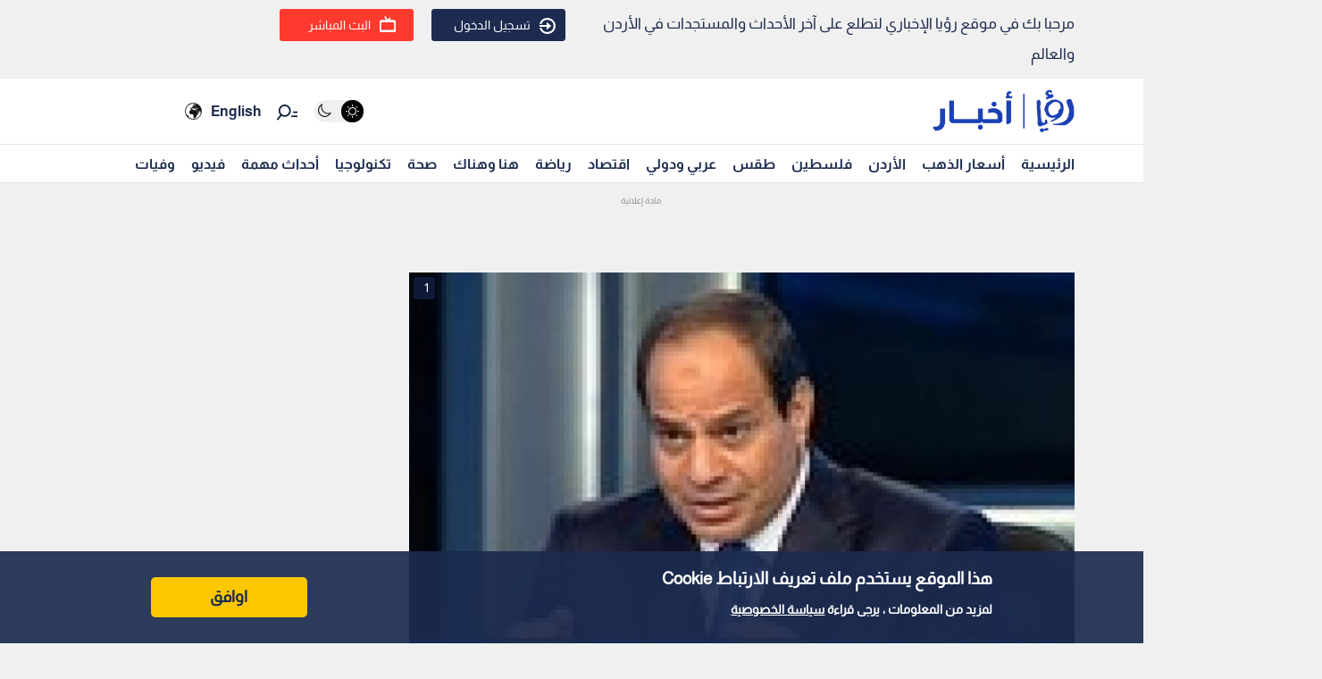

--- FILE ---
content_type: text/html; charset=utf-8
request_url: https://www.google.com/recaptcha/api2/aframe
body_size: 142
content:
<!DOCTYPE HTML><html><head><meta http-equiv="content-type" content="text/html; charset=UTF-8"></head><body><script nonce="Q0rOj-gc13GfGjTm4i3Q1g">/** Anti-fraud and anti-abuse applications only. See google.com/recaptcha */ try{var clients={'sodar':'https://pagead2.googlesyndication.com/pagead/sodar?'};window.addEventListener("message",function(a){try{if(a.source===window.parent){var b=JSON.parse(a.data);var c=clients[b['id']];if(c){var d=document.createElement('img');d.src=c+b['params']+'&rc='+(localStorage.getItem("rc::a")?sessionStorage.getItem("rc::b"):"");window.document.body.appendChild(d);sessionStorage.setItem("rc::e",parseInt(sessionStorage.getItem("rc::e")||0)+1);localStorage.setItem("rc::h",'1769472103748');}}}catch(b){}});window.parent.postMessage("_grecaptcha_ready", "*");}catch(b){}</script></body></html>

--- FILE ---
content_type: application/javascript; charset=utf-8
request_url: https://fundingchoicesmessages.google.com/f/AGSKWxXTTZCfQQUMxZ-GG4O6Z__0NSVMFIokX27usrrDsWlVjFX1-9z8gpfj9FLhAZRyPbwRFAy3qWyeDnnDKj6WXOlIiJ24YYJVv84gD9_Y-JB143oOYJKHeLOSfEYc3sX8vYF66jwd3tRFwa5Yhh3As6b1dNIHsGsFqeUTKFsoYh5gxVAfCX95wMfRFVA=/_/intextads./rcom-ads-/adsvc2./concert_ads-/bi_affiliate.js
body_size: -1290
content:
window['d095e998-65d9-4f3b-8222-11d3427c9702'] = true;